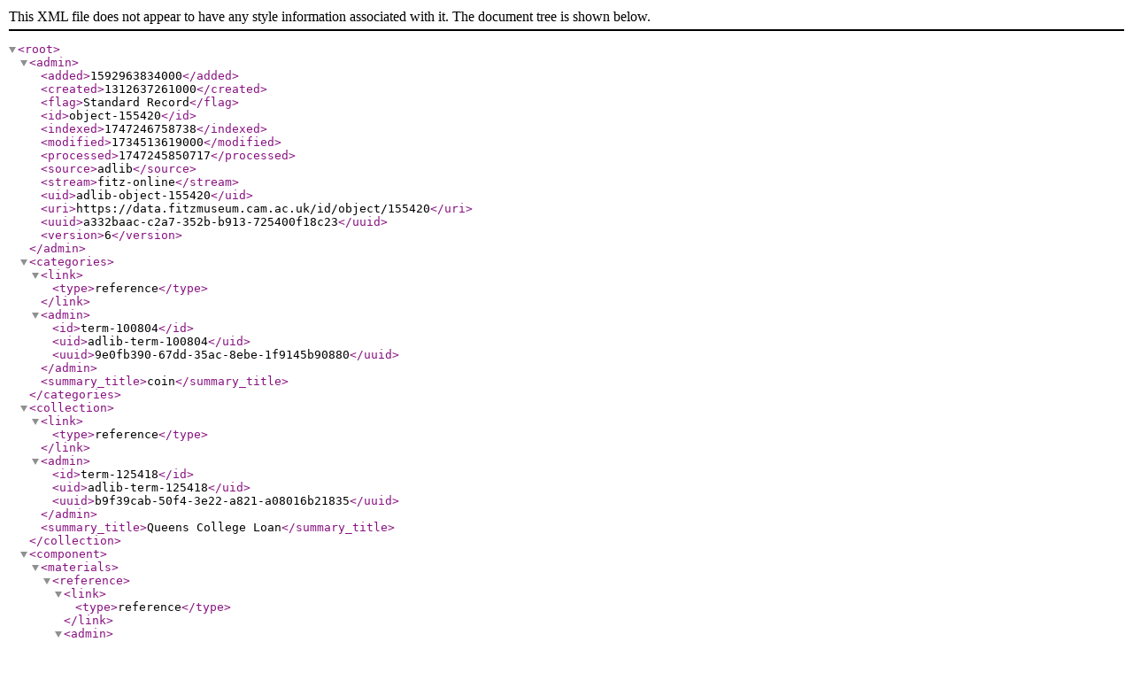

--- FILE ---
content_type: application/xml
request_url: https://data.fitzmuseum.cam.ac.uk/id/image/media-134803?format=xml
body_size: 1826
content:
<?xml version="1.0"?>
<root>
  <admin>
    <added>1592963834000</added>
    <created>1312637261000</created>
    <flag>Standard Record</flag>
    <id>object-155420</id>
    <indexed>1747246758738</indexed>
    <modified>1734513619000</modified>
    <processed>1747245850717</processed>
    <source>adlib</source>
    <stream>fitz-online</stream>
    <uid>adlib-object-155420</uid>
    <uri>https://data.fitzmuseum.cam.ac.uk/id/object/155420</uri>
    <uuid>a332baac-c2a7-352b-b913-725400f18c23</uuid>
    <version>6</version>
  </admin>
  <categories>
    <link>
      <type>reference</type>
    </link>
    <admin>
      <id>term-100804</id>
      <uid>adlib-term-100804</uid>
      <uuid>9e0fb390-67dd-35ac-8ebe-1f9145b90880</uuid>
    </admin>
    <summary_title>coin</summary_title>
  </categories>
  <collection>
    <link>
      <type>reference</type>
    </link>
    <admin>
      <id>term-125418</id>
      <uid>adlib-term-125418</uid>
      <uuid>b9f39cab-50f4-3e22-a821-a08016b21835</uuid>
    </admin>
    <summary_title>Queens College Loan</summary_title>
  </collection>
  <component>
    <materials>
      <reference>
        <link>
          <type>reference</type>
        </link>
        <admin>
          <id>term-39778</id>
          <uid>adlib-term-39778</uid>
          <uuid>8bd60ed6-968d-3faf-8ad5-b4e4ee9bb245</uuid>
        </admin>
        <summary_title>silver</summary_title>
      </reference>
    </materials>
    <measurements>
      <dimensions>
        <dimension>Diameter</dimension>
        <units>mm</units>
        <value>27</value>
      </dimensions>
    </measurements>
    <name>Object</name>
    <techniques>
      <reference>
        <link>
          <type>reference</type>
        </link>
        <admin>
          <id>term-28801</id>
          <uid>adlib-term-28801</uid>
          <uuid>94c2e6f3-db0c-3b07-bea7-feea1b1ae388</uuid>
        </admin>
        <summary_title>milled (metal)</summary_title>
      </reference>
    </techniques>
  </component>
  <department>
    <value>Coins and Medals</value>
  </department>
  <identifier>
    <accession_number>CM.QC.4762-R</accession_number>
    <primary>1</primary>
    <type>accession number</type>
    <value>CM.QC.4762-R</value>
  </identifier>
  <identifier>
    <priref>155420</priref>
    <type>priref</type>
    <value>155420</value>
  </identifier>
  <identifier>
    <type>othernumber</type>
    <value>Q-4760</value>
  </identifier>
  <identifier>
    <type>uri</type>
    <uri>https://data.fitzmuseum.cam.ac.uk/id/object/155420</uri>
    <value>https://data.fitzmuseum.cam.ac.uk/id/object/155420</value>
  </identifier>
  <institutions>
    <link>
      <type>reference</type>
    </link>
    <admin>
      <id>agent-210084</id>
      <uid>adlib-agent-210084</uid>
      <uuid>3dd144c4-e1d9-36d1-9742-f5be5b53f9ba</uuid>
    </admin>
    <summary_title>External</summary_title>
  </institutions>
  <lifecycle>
    <acquisition>
      <agents>
        <link>
          <type>reference</type>
        </link>
        <admin>
          <id>agent-167138</id>
          <uid>adlib-agent-167138</uid>
          <uuid>e0575779-37aa-3ee8-b893-22ee529822de</uuid>
        </admin>
        <summary_title>Queens' College Cambridge</summary_title>
      </agents>
      <date>
        <earliest>2002</earliest>
        <latest>2007</latest>
        <value>2002-07</value>
      </date>
      <method>
        <value>loan</value>
      </method>
      <note>
        <value>Entry date: 14/11/2002</value>
      </note>
    </acquisition>
    <creation>
      <date>
        <earliest>1821</earliest>
        <latest>1821</latest>
        <value>1821</value>
      </date>
      <maker>
        <link>
          <role>
            <value>ruler</value>
          </role>
          <type>reference</type>
        </link>
        <admin>
          <id>agent-160978</id>
          <uid>adlib-agent-160978</uid>
          <uuid>74b3a1d7-757e-36b1-88f1-8aa56a91f719</uuid>
        </admin>
        <summary_title>George IV (1820-30)</summary_title>
      </maker>
      <maker>
        <link>
          <role>
            <value>state</value>
          </role>
          <type>reference</type>
        </link>
        <admin>
          <id>agent-178430</id>
          <uid>adlib-agent-178430</uid>
          <uuid>5b230c9c-addc-3887-a578-597c1ffe1015</uuid>
        </admin>
        <summary_title>Ceylon</summary_title>
      </maker>
      <maker>
        <link>
          <role>
            <value>place of use</value>
          </role>
          <type>reference</type>
        </link>
        <admin>
          <id>agent-181539</id>
          <uid>adlib-agent-181539</uid>
          <uuid>683b0f86-f5f3-3e0f-afea-cbbc26f2746c</uuid>
        </admin>
        <summary_title>Sri Lanka</summary_title>
      </maker>
    </creation>
  </lifecycle>
  <multimedia>
    <link>
      <type>reference</type>
    </link>
    <admin>
      <id>media-134802</id>
      <uid>adlib-media-134802</uid>
      <uuid>d220ed2d-907e-3d48-b052-c43dce95f1c4</uuid>
    </admin>
    <processed>
      <large>
        <format>jpeg</format>
        <location>cm/cm17/CM_QC_4762_R_281_29.jpg</location>
        <location_is_relative>1</location_is_relative>
        <measurements>
          <dimensions>
            <dimension>height</dimension>
            <units>pixels</units>
            <value>365</value>
          </dimensions>
          <dimensions>
            <dimension>width</dimension>
            <units>pixels</units>
            <value>356</value>
          </dimensions>
        </measurements>
        <modified>1742591737411</modified>
        <resizable>1</resizable>
        <type>image</type>
      </large>
      <mid>
        <format>jpeg</format>
        <location>cm/cm17/CM_QC_4762_R_281_29.jpg</location>
        <location_is_relative>1</location_is_relative>
        <measurements>
          <dimensions>
            <dimension>height</dimension>
            <units>pixels</units>
            <value>365</value>
          </dimensions>
          <dimensions>
            <dimension>width</dimension>
            <units>pixels</units>
            <value>356</value>
          </dimensions>
        </measurements>
        <modified>1742591737411</modified>
        <resizable>1</resizable>
        <type>image</type>
      </mid>
      <original>
        <format>jpeg</format>
        <location>cm/cm17/CM_QC_4762_R_281_29.jpg</location>
        <location_is_relative>1</location_is_relative>
        <measurements>
          <dimensions>
            <dimension>height</dimension>
            <units>pixels</units>
            <value>365</value>
          </dimensions>
          <dimensions>
            <dimension>width</dimension>
            <units>pixels</units>
            <value>356</value>
          </dimensions>
        </measurements>
        <modified>1742591737411</modified>
        <resizable>1</resizable>
        <type>image</type>
      </original>
      <preview>
        <format>jpeg</format>
        <location>cm/cm17/preview_CM_QC_4762_R_281_29.jpg</location>
        <location_is_relative>1</location_is_relative>
        <measurements>
          <dimensions>
            <dimension>height</dimension>
            <units>pixels</units>
            <value>256</value>
          </dimensions>
          <dimensions>
            <dimension>width</dimension>
            <units>pixels</units>
            <value>250</value>
          </dimensions>
        </measurements>
        <modified>1742591737411</modified>
        <resizable>1</resizable>
        <type>image</type>
      </preview>
    </processed>
    <sort>0</sort>
    <type>
      <base>media</base>
      <type>image</type>
    </type>
  </multimedia>
  <multimedia>
    <link>
      <type>reference</type>
    </link>
    <admin>
      <id>media-134803</id>
      <uid>adlib-media-134803</uid>
      <uuid>8b652232-5665-3560-bac0-26e647f06809</uuid>
    </admin>
    <processed>
      <large>
        <format>jpeg</format>
        <location>cm/cm17/CM_QC_4762_R_282_29.jpg</location>
        <location_is_relative>1</location_is_relative>
        <measurements>
          <dimensions>
            <dimension>height</dimension>
            <units>pixels</units>
            <value>365</value>
          </dimensions>
          <dimensions>
            <dimension>width</dimension>
            <units>pixels</units>
            <value>355</value>
          </dimensions>
        </measurements>
        <modified>1742591752435</modified>
        <resizable>1</resizable>
        <type>image</type>
      </large>
      <mid>
        <format>jpeg</format>
        <location>cm/cm17/CM_QC_4762_R_282_29.jpg</location>
        <location_is_relative>1</location_is_relative>
        <measurements>
          <dimensions>
            <dimension>height</dimension>
            <units>pixels</units>
            <value>365</value>
          </dimensions>
          <dimensions>
            <dimension>width</dimension>
            <units>pixels</units>
            <value>355</value>
          </dimensions>
        </measurements>
        <modified>1742591752435</modified>
        <resizable>1</resizable>
        <type>image</type>
      </mid>
      <original>
        <format>jpeg</format>
        <location>cm/cm17/CM_QC_4762_R_282_29.jpg</location>
        <location_is_relative>1</location_is_relative>
        <measurements>
          <dimensions>
            <dimension>height</dimension>
            <units>pixels</units>
            <value>365</value>
          </dimensions>
          <dimensions>
            <dimension>width</dimension>
            <units>pixels</units>
            <value>355</value>
          </dimensions>
        </measurements>
        <modified>1742591752435</modified>
        <resizable>1</resizable>
        <type>image</type>
      </original>
      <preview>
        <format>jpeg</format>
        <location>cm/cm17/preview_CM_QC_4762_R_282_29.jpg</location>
        <location_is_relative>1</location_is_relative>
        <measurements>
          <dimensions>
            <dimension>height</dimension>
            <units>pixels</units>
            <value>257</value>
          </dimensions>
          <dimensions>
            <dimension>width</dimension>
            <units>pixels</units>
            <value>250</value>
          </dimensions>
        </measurements>
        <modified>1742591752435</modified>
        <resizable>1</resizable>
        <type>image</type>
      </preview>
    </processed>
    <sort>1</sort>
    <type>
      <base>media</base>
      <type>image</type>
    </type>
  </multimedia>
  <name>
    <reference>
      <link>
        <type>reference</type>
      </link>
      <admin>
        <id>term-125123</id>
        <uid>adlib-term-125123</uid>
        <uuid>b86056fd-1720-3bd6-a5c4-d94d160ab0c1</uuid>
      </admin>
      <summary_title>rix dollar</summary_title>
    </reference>
    <type>denomination</type>
  </name>
  <name>
    <reference>
      <link>
        <type>reference</type>
      </link>
      <admin>
        <id>term-124930</id>
        <uid>adlib-term-124930</uid>
        <uuid>deecf15a-0eac-3907-b477-d733d42cdcd9</uuid>
      </admin>
      <summary_title>World</summary_title>
    </reference>
    <type>series</type>
  </name>
  <name>
    <reference>
      <link>
        <type>reference</type>
      </link>
      <admin>
        <id>term-124673</id>
        <uid>adlib-term-124673</uid>
        <uuid>e0d43f58-6e3f-31b6-b81c-31383b9690f4</uuid>
      </admin>
      <summary_title>Ceylon</summary_title>
    </reference>
    <type>subseries</type>
  </name>
  <note>
    <type>history note</type>
    <value>Given by Mr Barnes Williams 1901 or unknown</value>
  </note>
  <owners>
    <link>
      <type>reference</type>
    </link>
    <admin>
      <id>agent-167138</id>
      <uid>adlib-agent-167138</uid>
      <uuid>e0575779-37aa-3ee8-b893-22ee529822de</uuid>
    </admin>
    <summary_title>Queens' College Cambridge</summary_title>
  </owners>
  <summary>
    <reference>
      <link>
        <type>reference</type>
      </link>
      <admin>
        <id>term-125123</id>
        <uid>adlib-term-125123</uid>
        <uuid>b86056fd-1720-3bd6-a5c4-d94d160ab0c1</uuid>
      </admin>
      <summary_title>rix dollar</summary_title>
    </reference>
  </summary>
  <summary_title>rix dollar</summary_title>
  <type>
    <base>object</base>
    <type>OBJECT</type>
  </type>
</root>
